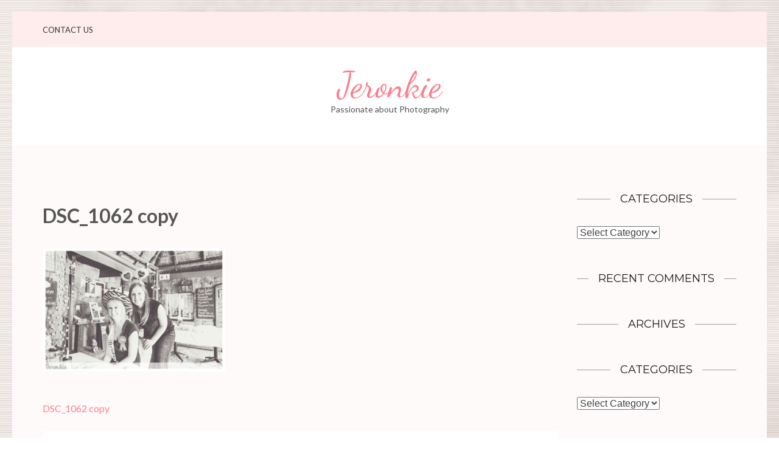

--- FILE ---
content_type: application/javascript
request_url: https://jeronkie.com/wp-content/plugins/photo-gallery/js/jquery.featureCarousel.min.js?ver=2.5.4
body_size: 19836
content:
(function($){$.fn.featureCarousel=function(options){if(this.length>1){this.each(function(){$(this).featureCarousel(options);});return this;}
options=$.extend({},$.fn.featureCarousel.defaults,options||{});var pluginData={containerWidth:0,containerHeight:0,largeFeatureWidth:0,largeFeatureHeight:0,smallFeatureHeight:0,smallFeatureWidth:0,totalFeatureCount:$(this).children("div").length,featuresContainer:$(this),featuresArray:[],containerIDTag:"#"+$(this).attr("id"),timeoutVar:null,rotationsRemaining:0,itemsToAnimate:0,borderWidth:0,autoTime:0};var preload=function(callback){if(options.preload==true){var $imageElements=pluginData.featuresContainer.find("img");var loadedImages=0;var totalImages=$imageElements.length;$imageElements.each(function(index,element){var img=new Image();$(img).bind('load error',function(){loadedImages++;if(loadedImages==totalImages){callback();}});img.src=element.src;});}else{callback();}}
var getContainer=function(featureNum){return pluginData.featuresArray[featureNum-1];}
var getBySetPos=function(position){$.each(pluginData.featuresArray,function(){if($(this).data().setPosition==position)
return $(this);});}
var getPreviousNum=function(num){if((num-1)==0){return pluginData.totalFeatureCount;}else{return num-1;}}
var getNextNum=function(num){if((num+1)>pluginData.totalFeatureCount){return 1;}else{return num+1;}}
var setupFeatureDimensions=function(){options.containerWidth=pluginData.featuresContainer.width();options.containerHeight=pluginData.featuresContainer.height();var $firstFeatureImage=$(pluginData.containerIDTag).find(".bwg_carousel-image"+options.bwg_number+":first");if(options.largeFeatureWidth>1)
pluginData.largeFeatureWidth=options.largeFeatureWidth;else if(options.largeFeatureWidth>0&&options.largeFeatureWidth<1)
pluginData.largeFeatureWidth=$firstFeatureImage.width()*options.largeFeatureWidth;else
pluginData.largeFeatureWidth=$firstFeatureImage.outerWidth();if(options.largeFeatureHeight>1)
pluginData.largeFeatureHeight=options.largeFeatureHeight;else if(options.largeFeatureHeight>0&&options.largeFeatureHeight<1)
pluginData.largeFeatureHeight=$firstFeatureImage.height()*options.largeFeatureHeight;else
pluginData.largeFeatureHeight=$firstFeatureImage.outerHeight();if(options.smallFeatureWidth>1)
pluginData.smallFeatureWidth=options.smallFeatureWidth;else if(options.smallFeatureWidth>0&&options.smallFeatureWidth<1)
pluginData.smallFeatureWidth=$firstFeatureImage.width()*options.smallFeatureWidth;else
pluginData.smallFeatureWidth=$firstFeatureImage.outerWidth()/ 2;}
var setupCarousel=function(){if(options.displayCutoff>0&&options.displayCutoff<pluginData.totalFeatureCount){pluginData.totalFeatureCount=options.displayCutoff;}
pluginData.featuresContainer.find(".bwg_carousel-feature"+options.bwg_number).each(function(index){if(index<pluginData.totalFeatureCount){pluginData.featuresArray[index]=$(this);}});if(pluginData.featuresContainer.find(".bwg_carousel-feature"+options.bwg_number).first().css("borderLeftWidth")!="medium"){pluginData.borderWidth=parseInt(pluginData.featuresContainer.find(".bwg_carousel-feature"+options.bwg_number).first().css("borderLeftWidth"));}
if(options.imagecount!=1){pluginData.featuresContainer.find(".bwg_carousel-feature"+options.bwg_number).each(function(){$(this).css({'left':(options.containerWidth / 2)-(options.largeFeatureWidth*options.smallFeaturePar / 2)-(pluginData.borderWidth / 2)+options.largeFeatureWidth / 2,'width':options.largeFeatureWidth*options.smallFeaturePar / 100,'height':options.largeFeatureHeight*options.smallFeaturePar / 100,'top':options.smallFeatureOffset+options.topPadding+options.largeFeatureHeight / 2,'opacity':0,'filter':'Alpha(opacity=100)'});})}
else{pluginData.featuresContainer.find(".bwg_carousel-feature"+options.bwg_number).each(function(){$(this).css({'left':0,'width':options.largeFeatureWidth*options.smallFeaturePar,'height':options.largeFeatureHeight*options.smallFeaturePar,'top':0,'opacity':0,'filter':'Alpha(opacity=100)'});})}
if(options.captionBelow){pluginData.featuresContainer.find(".bwg_carousel-caption"+options.bwg_number).css('position','absolute');}
if(pluginData.totalFeatureCount<options.imagecount){pluginData.itemsToAnimate=pluginData.totalFeatureCount;}
else{pluginData.itemsToAnimate=parseInt(options.imagecount)+2;}
pluginData.featuresContainer.find(".bwg_carousel-caption"+options.bwg_number).hide();}
var setupFeaturePositions=function(){$.each(pluginData.featuresArray,function(i){$(this).data('setPosition',i+1);});var oneBeforeStarting=getPreviousNum(options.startingFeature);bwg_params_carousel[options.bwg_number]['bwg_currentCenterNum']=oneBeforeStarting;var $centerFeature=getContainer(oneBeforeStarting);$centerFeature.data('position',1);var $prevFeatures=$centerFeature.prevAll();$prevFeatures.each(function(i){$(this).data('position',(pluginData.totalFeatureCount-i));});var $nextFeatures=$centerFeature.nextAll();$nextFeatures.each(function(i){if($(this).data('setPosition')!=undefined){$(this).data('position',(i+2));}});if(options.counterStyle=='caption'){$.each(pluginData.featuresArray,function(){var pos=getPreviousNum($(this).data('position'));var $numberTag=$("<span></span>");$numberTag.addClass("numberTag");$numberTag.html("("+pos+" of "+pluginData.totalFeatureCount+") ");$(this).find(".bwg_carousel-caption"+options.bwg_number).prepend($numberTag);});}}
var updateTracker=function(oldCenter,newCenter){if(options.trackerIndividual){var $trackerContainer=pluginData.featuresContainer.find(".tracker-individual-container");var $oldCenter=$trackerContainer.find("#tracker-"+oldCenter);var $newCenter=$trackerContainer.find("#tracker-"+newCenter);}
if(options.trackerSummation){var $trackerContainer=pluginData.featuresContainer.find('.tracker-summation-container');$trackerContainer.find('.tracker-summation-current').text(newCenter);}}
var setTimer=function(stop){clearTimeout(pluginData.timeoutVar);if(!stop&&options.autoPlay!=0){var autoTime=(Math.abs(options.autoPlay)<options.carouselSpeed)?options.carouselSpeed:Math.abs(options.autoPlay);pluginData.timeoutVar=setTimeout(function(){(options.autoPlay>0)?initiateMove(true,1):initiateMove(false,1);},autoTime);}}
var rotatePositions=function(direction){$.each(pluginData.featuresArray,function(){var newPos;if(direction==false){newPos=getNextNum($(this).data().position);}else{newPos=getPreviousNum($(this).data().position);}
$(this).data('position',newPos);});}
var animateFeature=function($feature,direction){if(bwg_params_carousel[options.bwg_number]['data'][$feature.attr("image_key")]["is_embed_video"]){jQuery(".bwg_carousel-feature"+options.bwg_number).find("iframe").each(function(){jQuery(this)[0].contentWindow.postMessage('{"event":"command","func":"pauseVideo","args":""}','*');jQuery(this)[0].contentWindow.postMessage('{ "method": "pause" }',"*");jQuery(this)[0].contentWindow.postMessage('pause','*');});}
if(bwg_params_carousel[options.bwg_number]['data'][$feature.attr("image_key")]["is_embed_instagram_post"]){jQuery("#bwg_carousel_play_pause_"+options.bwg_number).hide();}
$feature.find(".bwg_video_hide"+options.bwg_number).each(function(){jQuery(this).css({display:''});});$feature.find(".bwg_carousel_image_container_"+options.bwg_number).each(function(){jQuery(this).hide();});$feature.find(".bwg_carousel_watermark_"+options.bwg_number).each(function(){jQuery(this).hide();});var new_width,new_height,new_top,new_left,new_zindex,new_padding,new_fade,new_fade1,new_f;var oldPosition=$feature.data('position');var newPosition;if(direction==true)
newPosition=getPreviousNum(oldPosition);else
newPosition=getNextNum(oldPosition);if(oldPosition==1){options.leavingCenter($feature);}
if(newPosition==1){var title=bwg_params_carousel[options.bwg_number]['data'][$feature.attr("image_key")]["alt"];title=title.replace(/^\s+/,'').replace(/\s+$/,'');if(title===''||!options.enable_image_title){jQuery(".bwg_carousel_title_text_"+options.bwg_number).css({display:'none'});}
else{jQuery(".bwg_carousel_title_text_"+options.bwg_number).css({display:''});}
new_width=pluginData.largeFeatureWidth;new_height=pluginData.largeFeatureHeight;new_top=(options.containerHeight / 2-new_height / 2);new_zindex=$feature.css("z-index");new_left=(options.containerWidth / 2)-(pluginData.largeFeatureWidth / 2)-(pluginData.borderWidth / 2);new_fade=1;new_fade1=100;if(bwg_params_carousel[options.bwg_number]['data'][$feature.attr("image_key")]["is_embed_video"]){jQuery(".bwg_carousel_play_pause_"+options.bwg_number).css({display:'none'});jQuery(".bwg_carousel_image_container_"+options.bwg_number).css({display:''});jQuery(".bwg_carousel_watermark_container_"+options.bwg_number).css({display:''});jQuery(".bwg_carousel_watermark_spun_"+options.bwg_number).css({display:''});jQuery(".bwg_carousel_watermark_"+options.bwg_number).css({display:''});$feature.find(".bwg_video_hide"+options.bwg_number).each(function(){jQuery(this).hide();});}
else{$feature.find(".bwg_video_hide"+options.bwg_number).each(function(){jQuery(this).hide();});jQuery(".bwg_carousel_play_pause_"+options.bwg_number).css({display:''});$feature.find(".bwg_carousel_image_container_"+options.bwg_number).each(function(){jQuery(this).css({display:''});});$feature.find(".bwg_carousel_watermark_"+options.bwg_number).each(function(){jQuery(this).css({display:''});});}
new_f="grayscale(0%)";if(bwg_params_carousel[options.bwg_number]['data'][$feature.attr("image_key")]["is_embed_instagram_post"]){$feature.find(".bwg_embed_frame_"+options.bwg_number).css("min-height",'');$feature.find(".bwg_embed_frame_"+options.bwg_number).css("min-width",'');}
if(bwg_params_carousel[options.bwg_number]['data'][$feature.attr("image_key")]["is_embed_video"]){$feature.find(".bwg_embed_frame_"+options.bwg_number).css("display",'inline-block');}
$feature.find(".bwg_carousel_image_container_"+options.bwg_number).next().each(function(){jQuery('#'+jQuery(this).attr("id")).css({'pointer-events':''});});}
else{if(newPosition<=pluginData.totalFeatureCount&&newPosition>pluginData.totalFeatureCount-options.imagecount / 2+1){new_width=(pluginData.largeFeatureWidth*Math.pow(options.smallFeaturePar,pluginData.totalFeatureCount-newPosition+1));new_height=(pluginData.largeFeatureHeight*Math.pow(options.smallFeaturePar,pluginData.totalFeatureCount-newPosition+1));new_top=(options.containerHeight / 2-new_height / 2);new_fade=1;new_f="grayscale(0%)";new_fade1=100;new_width=(pluginData.largeFeatureWidth*Math.pow(options.smallFeaturePar,pluginData.totalFeatureCount-newPosition+1));new_height=(pluginData.largeFeatureHeight*Math.pow(options.smallFeaturePar,pluginData.totalFeatureCount-newPosition+1));new_top=(options.containerHeight / 2-new_height / 2);if(bwg_params_carousel[options.bwg_number]['data'][$feature.attr("image_key")]["is_embed_instagram_post"]){$feature.find(".bwg_embed_frame_"+options.bwg_number).css("min-height",'100%');$feature.find(".bwg_embed_frame_"+options.bwg_number).css("min-width",'100%');}
if(options.fit_containerWidth==false&&options.smallFeaturePar<1){new_left=(options.containerWidth / 2-pluginData.largeFeatureWidth / 2)-(pluginData.largeFeatureWidth*(1-options.smallFeaturePar)*options.smallFeaturePar*(pluginData.totalFeatureCount-newPosition+1));}else if(options.fit_containerWidth==false&&options.smallFeaturePar==1){new_left=(options.containerWidth / 2-pluginData.largeFeatureWidth / 2)-(pluginData.largeFeatureWidth*(options.smallFeaturePar)*options.smallFeaturePar*(pluginData.totalFeatureCount-newPosition+1));}else{new_left1=(options.containerWidth / 2-pluginData.largeFeatureWidth / 2)/(options.imagecount / 2-0.5);new_left=((options.containerWidth / 2)-(pluginData.largeFeatureWidth / 2)-(pluginData.borderWidth / 2))-(new_left1*(pluginData.totalFeatureCount-newPosition+1));}
$feature.find(".bwg_carousel_image_container_"+options.bwg_number).next().each(function(){jQuery('#'+jQuery(this).attr("id")).css({'pointer-events':'none'});});}
else if(newPosition>=2&&newPosition<=options.imagecount / 2+1){new_width=(pluginData.largeFeatureWidth*Math.pow(options.smallFeaturePar,newPosition-1));new_height=(pluginData.largeFeatureHeight*Math.pow(options.smallFeaturePar,newPosition-1));new_top=(options.containerHeight / 2-new_height / 2);new_fade=1;new_f="grayscale(0%)";new_fade1=100;if(bwg_params_carousel[options.bwg_number]['data'][$feature.attr("image_key")]["is_embed_instagram_post"]){$feature.find(".bwg_embed_frame_"+options.bwg_number).css("min-height",'100%');$feature.find(".bwg_embed_frame_"+options.bwg_number).css("min-width",'100%');}
if(options.fit_containerWidth==false&&options.smallFeaturePar<1){new_left=(options.containerWidth / 2+pluginData.largeFeatureWidth / 2)+(pluginData.largeFeatureWidth*options.smallFeaturePar*(1-options.smallFeaturePar)*(newPosition-1))-new_width;}else if(options.fit_containerWidth==false&&options.smallFeaturePar==1){new_left=(options.containerWidth / 2+pluginData.largeFeatureWidth / 2)+(pluginData.largeFeatureWidth*options.smallFeaturePar*(options.smallFeaturePar)*(newPosition-1))-new_width;}else{new_left1=((options.containerWidth / 2-pluginData.largeFeatureWidth / 2))/(options.imagecount / 2-0.5);new_left=(options.containerWidth / 2+pluginData.largeFeatureWidth / 2)-new_width+(new_left1*(newPosition-1));}
$feature.find(".bwg_carousel_image_container_"+options.bwg_number).next().each(function(){jQuery('#'+jQuery(this).attr("id")).css({'pointer-events':'none'});});}
else{new_left=(options.containerWidth / 2)-(pluginData.largeFeatureWidth*options.smallFeaturePar / 2)-(pluginData.borderWidth / 2);new_fade=0;new_fade1=0;}}
if(oldPosition==1){$feature.find(".bwg_carousel-caption"+options.bwg_number).hide();}
$feature.find("div[class^='bwg_carousel-image']").css({filter:new_f,"-webkit-filter":new_f});$feature.animate({width:new_width,height:new_height,top:new_top,left:new_left,opacity:new_fade,filter:new_fade1},options.carouselSpeed,options.animationEasing,function(){if(newPosition==1){if(options.captionBelow)
$feature.css('height','auto');$feature.find(".bwg_carousel-caption"+options.bwg_number).fadeTo("fast",0.85);options.movedToCenter($feature);}
pluginData.rotationsRemaining=pluginData.rotationsRemaining-1;$feature.css("z-index",new_zindex);if(options.trackerIndividual||options.trackerSummation){if(newPosition==1){var newCenterItemNum=pluginData.featuresContainer.find(".bwg_carousel-feature"+options.bwg_number).index($feature)+1;var oldCenterItemNum;if(direction==false)
oldCenterItemNum=getNextNum(newCenterItemNum);else
oldCenterItemNum=getPreviousNum(newCenterItemNum);updateTracker(oldCenterItemNum,newCenterItemNum);}}
var divide=pluginData.rotationsRemaining / pluginData.itemsToAnimate;if(divide%1==0){bwg_params_carousel[options.bwg_number]['bwg_currentlyMoving']=false;rotatePositions(direction);if(pluginData.rotationsRemaining>0)
move(direction);}
setTimer(false);}).end();}
var move=function(direction)
{bwg_params_carousel[options.bwg_number]['bwg_currentlyMoving']=true;var $newCenter,$newLefts,$newRights,$newHidden,$curNum;if(direction==true){$newCenter=getContainer(getNextNum(bwg_params_carousel[options.bwg_number]['bwg_currentCenterNum']));$newLefts=[];$curNum=bwg_params_carousel[options.bwg_number]['bwg_currentCenterNum'];for(var i=1;i<=options.imagecount / 2+1;++i){$newLefts.push(getContainer($curNum));$curNum=getPreviousNum($curNum);}
$newRights=[];$curNum=getNextNum(bwg_params_carousel[options.bwg_number]['bwg_currentCenterNum']);for(var i=1;i<=options.imagecount / 2+1;++i){$curNum=getNextNum($curNum);$newRights.push(getContainer($curNum));}
bwg_params_carousel[options.bwg_number]['bwg_currentCenterNum']=getNextNum(bwg_params_carousel[options.bwg_number]['bwg_currentCenterNum']);}else{$newCenter=getContainer(getPreviousNum(bwg_params_carousel[options.bwg_number]['bwg_currentCenterNum']));$newLefts=[];$curNum=getPreviousNum(bwg_params_carousel[options.bwg_number]['bwg_currentCenterNum']);for(var i=1;i<=options.imagecount / 2+1;++i){$curNum=getPreviousNum($curNum);$newLefts.push(getContainer($curNum));}
$newRights=[];$curNum=bwg_params_carousel[options.bwg_number]['bwg_currentCenterNum'];for(var i=1;i<=options.imagecount / 2+1;++i){$newRights.push(getContainer($curNum));$curNum=getNextNum($curNum);}
bwg_params_carousel[options.bwg_number]['bwg_currentCenterNum']=getPreviousNum(bwg_params_carousel[options.bwg_number]['bwg_currentCenterNum']);}
for(i=0;i<$newLefts.length;i++){if(!direction){if($newLefts.length-2>i){$newLefts[i].css("z-index",$newLefts.length-i+3);}}
else{$newLefts[i].css("z-index",$newLefts.length-i+3);}
animateFeature($newLefts[i],direction,onload);}
$newCenter.css("z-index",Math.max($newLefts.length,$newRights.length)+4);animateFeature($newCenter,direction,onload);for(i=0;i<$newRights.length;i++){if(direction){if($newLefts.length-2>i){$newRights[i].css("z-index",$newRights.length-i+3);}}
else{$newRights[i].css("z-index",$newRights.length-i+3);}
animateFeature($newRights[i],direction,onload);}}
var initiateMove=function(direction,rotations){if(bwg_params_carousel[options.bwg_number]['bwg_currentlyMoving']==false){var queue=rotations*pluginData.itemsToAnimate;pluginData.rotationsRemaining=queue;bwg_carousel_watermark(options.bwg_number);move(direction);}}
$(options.leftButtonTag).on('click',function(){initiateMove(false,1);});$(options.rightButtonTag).on('click',function(){initiateMove(true,1);});pluginData.featuresContainer.find(".bwg_carousel-feature"+options.bwg_number).mouseover(function(){if(bwg_params_carousel[options.bwg_number]['bwg_currentlyMoving']==false){var position=$(this).data('position');if(position==3||position==pluginData.totalFeatureCount){$(this).css("opacity",1);}}
if(options.pauseOnHover)setTimer(true);if(options.stopOnHover)options.autoPlay=0;}).mouseout(function(){if(bwg_params_carousel[options.bwg_number]['bwg_currentlyMoving']==false){var position=$(this).data('position');if(position==3||position==pluginData.totalFeatureCount){$(this).css("opacity",1);}}
if(options.pauseOnHover){setTimer(false);}});$("a",pluginData.containerIDTag).on("click",function(event){var $parents=$(this).parentsUntil(pluginData.containerIDTag);$parents.each(function(){var position=$(this).data('position');if(position!=undefined){if(position!=1){if(position==pluginData.totalFeatureCount){initiateMove(false,1);}else if(position==2){initiateMove(true,1);}
event.preventDefault();return false;}else{options.clickedCenter($(this));}}});});this.initialize=function(){preload(function(){setupFeatureDimensions();setupCarousel();if(bwg_params_carousel[options.bwg_number]['bwg_currentlyMoving']==false){setupFeaturePositions();initiateMove(true,1);}});return this;};this.shift=function(that){var position=$(that).data('position');if(position==1){return;}
if(position>pluginData.totalFeatureCount / 2+1){bwg_carousel_preload( options.bwg_number, false );initiateMove(false,pluginData.totalFeatureCount-position+1);options.carouselSpeed=400;options.animationEasing;}
else{bwg_carousel_preload( options.bwg_number, true );initiateMove(true,position-1);options.carouselSpeed=400;options.animationEasing;}}
this.next=function(){bwg_carousel_preload(options.bwg_number, true);initiateMove(true,1);}
this.prev=function(){bwg_carousel_preload(options.bwg_number, false);initiateMove(false,1);}
this.pause=function(){options.autoPlay=0;setTimer(true);}
this.start=function(){options.autoPlay=options.interval;setTimer(false);}
return this.initialize();};$.fn.featureCarousel.defaults={largeFeatureWidth:0,largeFeatureHeight:0,smallFeatureWidth:.5,smallFeatureHeight:.5,containerWidth:0,containerHeight:0,fit_containerWidth:0,bwg_number:0,topPadding:20,sidePadding:50,smallFeatureOffset:50,smallFeaturePar:0,startingFeature:1,carouselSpeed:300,autoPlay:4000,imagecount:7,enable_image_title:0,pauseOnHover:true,stopOnHover:false,trackerIndividual:true,trackerSummation:true,preload:false,displayCutoff:0,animationEasing:'swing',leftButtonTag:'#bwg_carousel-left',rightButtonTag:'#bwg_carousel-right',captionBelow:false,movedToCenter:$.noop,leavingCenter:$.noop,clickedCenter:$.noop};})(jQuery);